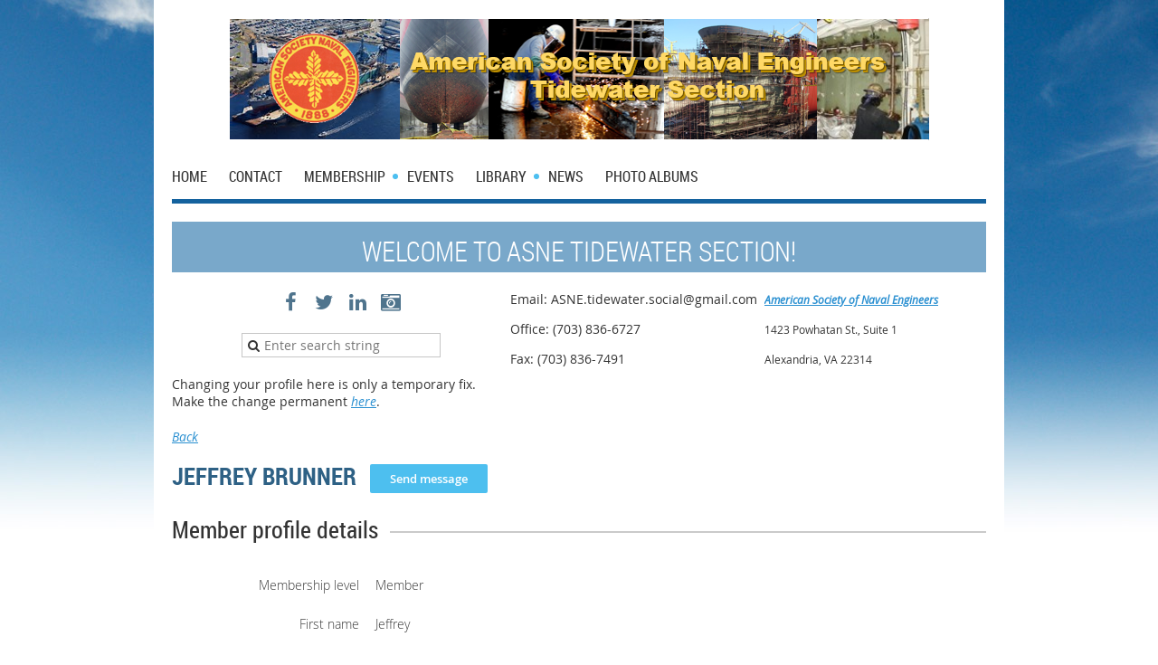

--- FILE ---
content_type: text/css
request_url: https://asne-tw.org/resources/theme/user.css?t=636487900190000000
body_size: 130
content:
.WaGadgetLoginForm .loginContainerWrapper.alignCenter {
background-color: #C6DBEC;
}

.WaGadgetLoginButton {
background-color: #C6DBEC;
}